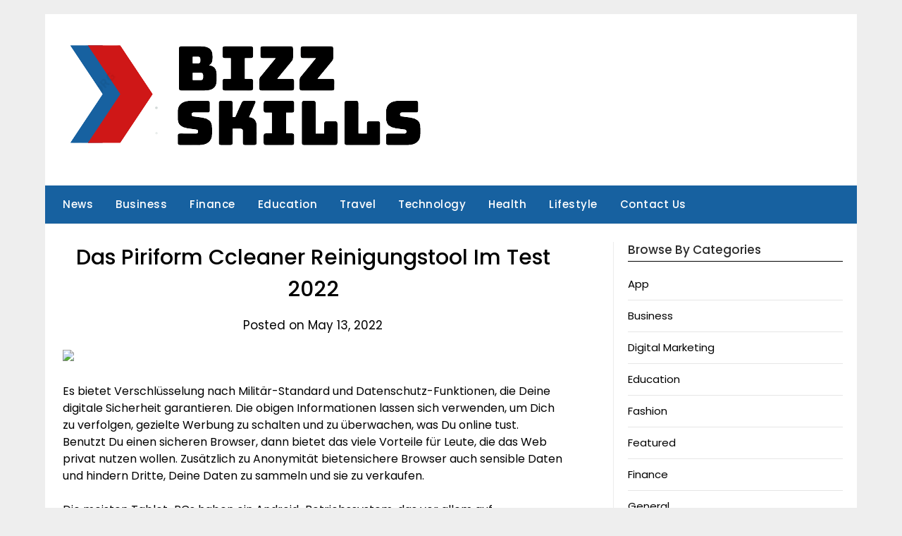

--- FILE ---
content_type: text/html; charset=UTF-8
request_url: https://bizzskills.com/das-piriform-ccleaner-reinigungstool-im-test-2022/
body_size: 13811
content:
<!doctype html><html lang="en-US" prefix="og: https://ogp.me/ns#"><head><script data-no-optimize="1">var litespeed_docref=sessionStorage.getItem("litespeed_docref");litespeed_docref&&(Object.defineProperty(document,"referrer",{get:function(){return litespeed_docref}}),sessionStorage.removeItem("litespeed_docref"));</script> <meta charset="UTF-8"><meta name="viewport" content="width=device-width, initial-scale=1"><link rel="profile" href="https://gmpg.org/xfn/11"><title>Das Piriform Ccleaner Reinigungstool Im Test 2022 - Bizz Skills</title><meta name="description" content="Es bietet Verschlüsselung nach Militär-Standard und Datenschutz-Funktionen, die Deine digitale Sicherheit garantieren. Die obigen Informationen lassen sich"/><meta name="robots" content="follow, index, max-snippet:-1, max-video-preview:-1, max-image-preview:large"/><link rel="canonical" href="https://bizzskills.com/das-piriform-ccleaner-reinigungstool-im-test-2022/" /><meta property="og:locale" content="en_US" /><meta property="og:type" content="article" /><meta property="og:title" content="Das Piriform Ccleaner Reinigungstool Im Test 2022 - Bizz Skills" /><meta property="og:description" content="Es bietet Verschlüsselung nach Militär-Standard und Datenschutz-Funktionen, die Deine digitale Sicherheit garantieren. Die obigen Informationen lassen sich" /><meta property="og:url" content="https://bizzskills.com/das-piriform-ccleaner-reinigungstool-im-test-2022/" /><meta property="og:site_name" content="BizzSkills" /><meta property="article:section" content="Business" /><meta property="og:updated_time" content="2025-09-29T09:08:48+00:00" /><meta property="article:published_time" content="2022-05-13T08:29:44+00:00" /><meta property="article:modified_time" content="2025-09-29T09:08:48+00:00" /><meta name="twitter:card" content="summary_large_image" /><meta name="twitter:title" content="Das Piriform Ccleaner Reinigungstool Im Test 2022 - Bizz Skills" /><meta name="twitter:description" content="Es bietet Verschlüsselung nach Militär-Standard und Datenschutz-Funktionen, die Deine digitale Sicherheit garantieren. Die obigen Informationen lassen sich" /><meta name="twitter:label1" content="Written by" /><meta name="twitter:data1" content="admin" /><meta name="twitter:label2" content="Time to read" /><meta name="twitter:data2" content="2 minutes" /> <script type="application/ld+json" class="rank-math-schema">{"@context":"https://schema.org","@graph":[{"@type":["Person","Organization"],"@id":"https://bizzskills.com/#person","name":"admin","logo":{"@type":"ImageObject","@id":"https://bizzskills.com/#logo","url":"https://bizzskills.com/wp-content/uploads/2021/05/cropped-bzlogo-1-150x150.png","contentUrl":"https://bizzskills.com/wp-content/uploads/2021/05/cropped-bzlogo-1-150x150.png","caption":"BizzSkills","inLanguage":"en-US"},"image":{"@type":"ImageObject","@id":"https://bizzskills.com/#logo","url":"https://bizzskills.com/wp-content/uploads/2021/05/cropped-bzlogo-1-150x150.png","contentUrl":"https://bizzskills.com/wp-content/uploads/2021/05/cropped-bzlogo-1-150x150.png","caption":"BizzSkills","inLanguage":"en-US"}},{"@type":"WebSite","@id":"https://bizzskills.com/#website","url":"https://bizzskills.com","name":"BizzSkills","publisher":{"@id":"https://bizzskills.com/#person"},"inLanguage":"en-US"},{"@type":"ImageObject","@id":"https://www.turn-on.de/media/cache/article_image_slider/media/cms/2016/08/Win10-Benutzerkontensteuerung01.jpg","url":"https://www.turn-on.de/media/cache/article_image_slider/media/cms/2016/08/Win10-Benutzerkontensteuerung01.jpg","width":"200","height":"200","inLanguage":"en-US"},{"@type":"BreadcrumbList","@id":"https://bizzskills.com/das-piriform-ccleaner-reinigungstool-im-test-2022/#breadcrumb","itemListElement":[{"@type":"ListItem","position":"1","item":{"@id":"https://bizzskills.com","name":"Home"}},{"@type":"ListItem","position":"2","item":{"@id":"https://bizzskills.com/das-piriform-ccleaner-reinigungstool-im-test-2022/","name":"Das Piriform Ccleaner Reinigungstool Im Test 2022"}}]},{"@type":"WebPage","@id":"https://bizzskills.com/das-piriform-ccleaner-reinigungstool-im-test-2022/#webpage","url":"https://bizzskills.com/das-piriform-ccleaner-reinigungstool-im-test-2022/","name":"Das Piriform Ccleaner Reinigungstool Im Test 2022 - Bizz Skills","datePublished":"2022-05-13T08:29:44+00:00","dateModified":"2025-09-29T09:08:48+00:00","isPartOf":{"@id":"https://bizzskills.com/#website"},"primaryImageOfPage":{"@id":"https://www.turn-on.de/media/cache/article_image_slider/media/cms/2016/08/Win10-Benutzerkontensteuerung01.jpg"},"inLanguage":"en-US","breadcrumb":{"@id":"https://bizzskills.com/das-piriform-ccleaner-reinigungstool-im-test-2022/#breadcrumb"}},{"@type":"Person","@id":"https://bizzskills.com/author/admin/","name":"admin","url":"https://bizzskills.com/author/admin/","image":{"@type":"ImageObject","@id":"https://bizzskills.com/wp-content/litespeed/avatar/46ca1cc29fcedbac39c9c7b36a99420a.jpg?ver=1769002513","url":"https://bizzskills.com/wp-content/litespeed/avatar/46ca1cc29fcedbac39c9c7b36a99420a.jpg?ver=1769002513","caption":"admin","inLanguage":"en-US"},"sameAs":["https://bizzskills.com"]},{"@type":"BlogPosting","headline":"Das Piriform Ccleaner Reinigungstool Im Test 2022 - Bizz Skills","datePublished":"2022-05-13T08:29:44+00:00","dateModified":"2025-09-29T09:08:48+00:00","author":{"@id":"https://bizzskills.com/author/admin/","name":"admin"},"publisher":{"@id":"https://bizzskills.com/#person"},"description":"Es bietet Verschl\u00fcsselung nach Milit\u00e4r-Standard und Datenschutz-Funktionen, die Deine digitale Sicherheit garantieren. Die obigen Informationen lassen sich","name":"Das Piriform Ccleaner Reinigungstool Im Test 2022 - Bizz Skills","@id":"https://bizzskills.com/das-piriform-ccleaner-reinigungstool-im-test-2022/#richSnippet","isPartOf":{"@id":"https://bizzskills.com/das-piriform-ccleaner-reinigungstool-im-test-2022/#webpage"},"image":{"@id":"https://www.turn-on.de/media/cache/article_image_slider/media/cms/2016/08/Win10-Benutzerkontensteuerung01.jpg"},"inLanguage":"en-US","mainEntityOfPage":{"@id":"https://bizzskills.com/das-piriform-ccleaner-reinigungstool-im-test-2022/#webpage"}}]}</script> <link rel='dns-prefetch' href='//fonts.googleapis.com' /><link rel="alternate" type="application/rss+xml" title="Bizz Skills &raquo; Feed" href="https://bizzskills.com/feed/" /><link rel="alternate" title="oEmbed (JSON)" type="application/json+oembed" href="https://bizzskills.com/wp-json/oembed/1.0/embed?url=https%3A%2F%2Fbizzskills.com%2Fdas-piriform-ccleaner-reinigungstool-im-test-2022%2F" /><link rel="alternate" title="oEmbed (XML)" type="text/xml+oembed" href="https://bizzskills.com/wp-json/oembed/1.0/embed?url=https%3A%2F%2Fbizzskills.com%2Fdas-piriform-ccleaner-reinigungstool-im-test-2022%2F&#038;format=xml" /><style id='wp-img-auto-sizes-contain-inline-css' type='text/css'>img:is([sizes=auto i],[sizes^="auto," i]){contain-intrinsic-size:3000px 1500px}
/*# sourceURL=wp-img-auto-sizes-contain-inline-css */</style><link data-optimized="2" rel="stylesheet" href="https://bizzskills.com/wp-content/litespeed/css/c254772313315ae6c38a69ebc267604f.css?ver=d244a" /><style id='global-styles-inline-css' type='text/css'>:root{--wp--preset--aspect-ratio--square: 1;--wp--preset--aspect-ratio--4-3: 4/3;--wp--preset--aspect-ratio--3-4: 3/4;--wp--preset--aspect-ratio--3-2: 3/2;--wp--preset--aspect-ratio--2-3: 2/3;--wp--preset--aspect-ratio--16-9: 16/9;--wp--preset--aspect-ratio--9-16: 9/16;--wp--preset--color--black: #000000;--wp--preset--color--cyan-bluish-gray: #abb8c3;--wp--preset--color--white: #ffffff;--wp--preset--color--pale-pink: #f78da7;--wp--preset--color--vivid-red: #cf2e2e;--wp--preset--color--luminous-vivid-orange: #ff6900;--wp--preset--color--luminous-vivid-amber: #fcb900;--wp--preset--color--light-green-cyan: #7bdcb5;--wp--preset--color--vivid-green-cyan: #00d084;--wp--preset--color--pale-cyan-blue: #8ed1fc;--wp--preset--color--vivid-cyan-blue: #0693e3;--wp--preset--color--vivid-purple: #9b51e0;--wp--preset--gradient--vivid-cyan-blue-to-vivid-purple: linear-gradient(135deg,rgb(6,147,227) 0%,rgb(155,81,224) 100%);--wp--preset--gradient--light-green-cyan-to-vivid-green-cyan: linear-gradient(135deg,rgb(122,220,180) 0%,rgb(0,208,130) 100%);--wp--preset--gradient--luminous-vivid-amber-to-luminous-vivid-orange: linear-gradient(135deg,rgb(252,185,0) 0%,rgb(255,105,0) 100%);--wp--preset--gradient--luminous-vivid-orange-to-vivid-red: linear-gradient(135deg,rgb(255,105,0) 0%,rgb(207,46,46) 100%);--wp--preset--gradient--very-light-gray-to-cyan-bluish-gray: linear-gradient(135deg,rgb(238,238,238) 0%,rgb(169,184,195) 100%);--wp--preset--gradient--cool-to-warm-spectrum: linear-gradient(135deg,rgb(74,234,220) 0%,rgb(151,120,209) 20%,rgb(207,42,186) 40%,rgb(238,44,130) 60%,rgb(251,105,98) 80%,rgb(254,248,76) 100%);--wp--preset--gradient--blush-light-purple: linear-gradient(135deg,rgb(255,206,236) 0%,rgb(152,150,240) 100%);--wp--preset--gradient--blush-bordeaux: linear-gradient(135deg,rgb(254,205,165) 0%,rgb(254,45,45) 50%,rgb(107,0,62) 100%);--wp--preset--gradient--luminous-dusk: linear-gradient(135deg,rgb(255,203,112) 0%,rgb(199,81,192) 50%,rgb(65,88,208) 100%);--wp--preset--gradient--pale-ocean: linear-gradient(135deg,rgb(255,245,203) 0%,rgb(182,227,212) 50%,rgb(51,167,181) 100%);--wp--preset--gradient--electric-grass: linear-gradient(135deg,rgb(202,248,128) 0%,rgb(113,206,126) 100%);--wp--preset--gradient--midnight: linear-gradient(135deg,rgb(2,3,129) 0%,rgb(40,116,252) 100%);--wp--preset--font-size--small: 13px;--wp--preset--font-size--medium: 20px;--wp--preset--font-size--large: 36px;--wp--preset--font-size--x-large: 42px;--wp--preset--spacing--20: 0.44rem;--wp--preset--spacing--30: 0.67rem;--wp--preset--spacing--40: 1rem;--wp--preset--spacing--50: 1.5rem;--wp--preset--spacing--60: 2.25rem;--wp--preset--spacing--70: 3.38rem;--wp--preset--spacing--80: 5.06rem;--wp--preset--shadow--natural: 6px 6px 9px rgba(0, 0, 0, 0.2);--wp--preset--shadow--deep: 12px 12px 50px rgba(0, 0, 0, 0.4);--wp--preset--shadow--sharp: 6px 6px 0px rgba(0, 0, 0, 0.2);--wp--preset--shadow--outlined: 6px 6px 0px -3px rgb(255, 255, 255), 6px 6px rgb(0, 0, 0);--wp--preset--shadow--crisp: 6px 6px 0px rgb(0, 0, 0);}:where(.is-layout-flex){gap: 0.5em;}:where(.is-layout-grid){gap: 0.5em;}body .is-layout-flex{display: flex;}.is-layout-flex{flex-wrap: wrap;align-items: center;}.is-layout-flex > :is(*, div){margin: 0;}body .is-layout-grid{display: grid;}.is-layout-grid > :is(*, div){margin: 0;}:where(.wp-block-columns.is-layout-flex){gap: 2em;}:where(.wp-block-columns.is-layout-grid){gap: 2em;}:where(.wp-block-post-template.is-layout-flex){gap: 1.25em;}:where(.wp-block-post-template.is-layout-grid){gap: 1.25em;}.has-black-color{color: var(--wp--preset--color--black) !important;}.has-cyan-bluish-gray-color{color: var(--wp--preset--color--cyan-bluish-gray) !important;}.has-white-color{color: var(--wp--preset--color--white) !important;}.has-pale-pink-color{color: var(--wp--preset--color--pale-pink) !important;}.has-vivid-red-color{color: var(--wp--preset--color--vivid-red) !important;}.has-luminous-vivid-orange-color{color: var(--wp--preset--color--luminous-vivid-orange) !important;}.has-luminous-vivid-amber-color{color: var(--wp--preset--color--luminous-vivid-amber) !important;}.has-light-green-cyan-color{color: var(--wp--preset--color--light-green-cyan) !important;}.has-vivid-green-cyan-color{color: var(--wp--preset--color--vivid-green-cyan) !important;}.has-pale-cyan-blue-color{color: var(--wp--preset--color--pale-cyan-blue) !important;}.has-vivid-cyan-blue-color{color: var(--wp--preset--color--vivid-cyan-blue) !important;}.has-vivid-purple-color{color: var(--wp--preset--color--vivid-purple) !important;}.has-black-background-color{background-color: var(--wp--preset--color--black) !important;}.has-cyan-bluish-gray-background-color{background-color: var(--wp--preset--color--cyan-bluish-gray) !important;}.has-white-background-color{background-color: var(--wp--preset--color--white) !important;}.has-pale-pink-background-color{background-color: var(--wp--preset--color--pale-pink) !important;}.has-vivid-red-background-color{background-color: var(--wp--preset--color--vivid-red) !important;}.has-luminous-vivid-orange-background-color{background-color: var(--wp--preset--color--luminous-vivid-orange) !important;}.has-luminous-vivid-amber-background-color{background-color: var(--wp--preset--color--luminous-vivid-amber) !important;}.has-light-green-cyan-background-color{background-color: var(--wp--preset--color--light-green-cyan) !important;}.has-vivid-green-cyan-background-color{background-color: var(--wp--preset--color--vivid-green-cyan) !important;}.has-pale-cyan-blue-background-color{background-color: var(--wp--preset--color--pale-cyan-blue) !important;}.has-vivid-cyan-blue-background-color{background-color: var(--wp--preset--color--vivid-cyan-blue) !important;}.has-vivid-purple-background-color{background-color: var(--wp--preset--color--vivid-purple) !important;}.has-black-border-color{border-color: var(--wp--preset--color--black) !important;}.has-cyan-bluish-gray-border-color{border-color: var(--wp--preset--color--cyan-bluish-gray) !important;}.has-white-border-color{border-color: var(--wp--preset--color--white) !important;}.has-pale-pink-border-color{border-color: var(--wp--preset--color--pale-pink) !important;}.has-vivid-red-border-color{border-color: var(--wp--preset--color--vivid-red) !important;}.has-luminous-vivid-orange-border-color{border-color: var(--wp--preset--color--luminous-vivid-orange) !important;}.has-luminous-vivid-amber-border-color{border-color: var(--wp--preset--color--luminous-vivid-amber) !important;}.has-light-green-cyan-border-color{border-color: var(--wp--preset--color--light-green-cyan) !important;}.has-vivid-green-cyan-border-color{border-color: var(--wp--preset--color--vivid-green-cyan) !important;}.has-pale-cyan-blue-border-color{border-color: var(--wp--preset--color--pale-cyan-blue) !important;}.has-vivid-cyan-blue-border-color{border-color: var(--wp--preset--color--vivid-cyan-blue) !important;}.has-vivid-purple-border-color{border-color: var(--wp--preset--color--vivid-purple) !important;}.has-vivid-cyan-blue-to-vivid-purple-gradient-background{background: var(--wp--preset--gradient--vivid-cyan-blue-to-vivid-purple) !important;}.has-light-green-cyan-to-vivid-green-cyan-gradient-background{background: var(--wp--preset--gradient--light-green-cyan-to-vivid-green-cyan) !important;}.has-luminous-vivid-amber-to-luminous-vivid-orange-gradient-background{background: var(--wp--preset--gradient--luminous-vivid-amber-to-luminous-vivid-orange) !important;}.has-luminous-vivid-orange-to-vivid-red-gradient-background{background: var(--wp--preset--gradient--luminous-vivid-orange-to-vivid-red) !important;}.has-very-light-gray-to-cyan-bluish-gray-gradient-background{background: var(--wp--preset--gradient--very-light-gray-to-cyan-bluish-gray) !important;}.has-cool-to-warm-spectrum-gradient-background{background: var(--wp--preset--gradient--cool-to-warm-spectrum) !important;}.has-blush-light-purple-gradient-background{background: var(--wp--preset--gradient--blush-light-purple) !important;}.has-blush-bordeaux-gradient-background{background: var(--wp--preset--gradient--blush-bordeaux) !important;}.has-luminous-dusk-gradient-background{background: var(--wp--preset--gradient--luminous-dusk) !important;}.has-pale-ocean-gradient-background{background: var(--wp--preset--gradient--pale-ocean) !important;}.has-electric-grass-gradient-background{background: var(--wp--preset--gradient--electric-grass) !important;}.has-midnight-gradient-background{background: var(--wp--preset--gradient--midnight) !important;}.has-small-font-size{font-size: var(--wp--preset--font-size--small) !important;}.has-medium-font-size{font-size: var(--wp--preset--font-size--medium) !important;}.has-large-font-size{font-size: var(--wp--preset--font-size--large) !important;}.has-x-large-font-size{font-size: var(--wp--preset--font-size--x-large) !important;}
/*# sourceURL=global-styles-inline-css */</style><style id='classic-theme-styles-inline-css' type='text/css'>/*! This file is auto-generated */
.wp-block-button__link{color:#fff;background-color:#32373c;border-radius:9999px;box-shadow:none;text-decoration:none;padding:calc(.667em + 2px) calc(1.333em + 2px);font-size:1.125em}.wp-block-file__button{background:#32373c;color:#fff;text-decoration:none}
/*# sourceURL=/wp-includes/css/classic-themes.min.css */</style> <script type="litespeed/javascript" data-src="https://bizzskills.com/wp-includes/js/jquery/jquery.min.js" id="jquery-core-js"></script> <link rel="https://api.w.org/" href="https://bizzskills.com/wp-json/" /><link rel="alternate" title="JSON" type="application/json" href="https://bizzskills.com/wp-json/wp/v2/posts/4357" /><link rel="EditURI" type="application/rsd+xml" title="RSD" href="https://bizzskills.com/xmlrpc.php?rsd" /><link rel='shortlink' href='https://bizzskills.com/?p=4357' /><style type="text/css">.header-widgets-wrapper, .content-wrap-bg { background-color:  }
			.featured-sidebar, .featured-sidebar ul li { border-color:  !important; }
			.page-numbers li a, .blogposts-list .blogpost-button, .page-numbers.current, span.page-numbers.dots { background: ; }
			.banner-widget-wrapper p, .banner-widget-wrapper h1, .banner-widget-wrapper h2, .banner-widget-wrapper h3, .banner-widget-wrapper h4, .banner-widget-wrapper h5, .banner-widget-wrapper h6, .banner-widget-wrapper ul, .banner-widget-wrapper{ color:  }
			.banner-widget-wrapper a, .banner-widget-wrapper a:hover, .banner-widget-wrapper a:active, .banner-widget-wrapper a:focus{ color: ; }
			.banner-widget-wrapper ul li { border-color: ; }
			body, .site, .swidgets-wrap h3, .post-data-text { background: ; }
			.site-title a, .site-description { color: ; }
			.header-bg { background-color:  !important; }
			.main-navigation ul li a, .main-navigation ul li .sub-arrow, .super-menu .toggle-mobile-menu,.toggle-mobile-menu:before, .mobile-menu-active .smenu-hide { color: ; }
			#smobile-menu.show .main-navigation ul ul.children.active, #smobile-menu.show .main-navigation ul ul.sub-menu.active, #smobile-menu.show .main-navigation ul li, .smenu-hide.toggle-mobile-menu.menu-toggle, #smobile-menu.show .main-navigation ul li, .primary-menu ul li ul.children li, .primary-menu ul li ul.sub-menu li, .primary-menu .pmenu, .super-menu { border-color: ; border-bottom-color: ; }
			#secondary .widget h3, #secondary .widget h3 a, #secondary .widget h4, #secondary .widget h1, #secondary .widget h2, #secondary .widget h5, #secondary .widget h6 { color: ; }
			#secondary .widget a, #secondary a, #secondary .widget li a , #secondary span.sub-arrow{ color: ; }
			#secondary, #secondary .widget, #secondary .widget p, #secondary .widget li, .widget time.rpwe-time.published { color: ; }
			#secondary .swidgets-wrap, .featured-sidebar .search-field { border-color: ; }
			.site-info, .footer-column-three input.search-submit, .footer-column-three p, .footer-column-three li, .footer-column-three td, .footer-column-three th, .footer-column-three caption { color: ; }
			.footer-column-three h3, .footer-column-three h4, .footer-column-three h5, .footer-column-three h6, .footer-column-three h1, .footer-column-three h2, .footer-column-three h4, .footer-column-three h3 a { color: ; }
			.footer-column-three a, .footer-column-three li a, .footer-column-three .widget a, .footer-column-three .sub-arrow { color: ; }
			.footer-column-three h3:after { background: ; }
			.site-info, .widget ul li, .footer-column-three input.search-field, .footer-column-three input.search-submit { border-color: ; }
			.site-footer { background-color: ; }
			.archive .page-header h1, .blogposts-list h2 a, .blogposts-list h2 a:hover, .blogposts-list h2 a:active, .search-results h1.page-title { color: ; }
			.blogposts-list .post-data-text, .blogposts-list .post-data-text a{ color: ; }
			.blogposts-list p { color: ; }
			.page-numbers li a, .blogposts-list .blogpost-button, span.page-numbers.dots, .page-numbers.current, .page-numbers li a:hover { color: ; }
			.archive .page-header h1, .search-results h1.page-title, .blogposts-list.fbox, span.page-numbers.dots, .page-numbers li a, .page-numbers.current { border-color: ; }
			.blogposts-list .post-data-divider { background: ; }
			.page .comments-area .comment-author, .page .comments-area .comment-author a, .page .comments-area .comments-title, .page .content-area h1, .page .content-area h2, .page .content-area h3, .page .content-area h4, .page .content-area h5, .page .content-area h6, .page .content-area th, .single  .comments-area .comment-author, .single .comments-area .comment-author a, .single .comments-area .comments-title, .single .content-area h1, .single .content-area h2, .single .content-area h3, .single .content-area h4, .single .content-area h5, .single .content-area h6, .single .content-area th, .search-no-results h1, .error404 h1 { color: ; }
			.single .post-data-text, .page .post-data-text, .page .post-data-text a, .single .post-data-text a, .comments-area .comment-meta .comment-metadata a { color: ; }
			.page .content-area p, .page article, .page .content-area table, .page .content-area dd, .page .content-area dt, .page .content-area address, .page .content-area .entry-content, .page .content-area li, .page .content-area ol, .single .content-area p, .single article, .single .content-area table, .single .content-area dd, .single .content-area dt, .single .content-area address, .single .entry-content, .single .content-area li, .single .content-area ol, .search-no-results .page-content p { color: ; }
			.single .entry-content a, .page .entry-content a, .comment-content a, .comments-area .reply a, .logged-in-as a, .comments-area .comment-respond a { color: ; }
			.comments-area p.form-submit input { background: ; }
			.error404 .page-content p, .error404 input.search-submit, .search-no-results input.search-submit { color: ; }
			.page .comments-area, .page article.fbox, .page article tr, .page .comments-area ol.comment-list ol.children li, .page .comments-area ol.comment-list .comment, .single .comments-area, .single article.fbox, .single article tr, .comments-area ol.comment-list ol.children li, .comments-area ol.comment-list .comment, .error404 main#main, .error404 .search-form label, .search-no-results .search-form label, .error404 input.search-submit, .search-no-results input.search-submit, .error404 main#main, .search-no-results section.fbox.no-results.not-found{ border-color: ; }
			.single .post-data-divider, .page .post-data-divider { background: ; }
			.single .comments-area p.form-submit input, .page .comments-area p.form-submit input { color: ; }
			.bottom-header-wrapper { padding-top: px; }
			.bottom-header-wrapper { padding-bottom: px; }
			.bottom-header-wrapper { background: ; }
			.bottom-header-wrapper *{ color: ; }
			.header-widget a, .header-widget li a, .header-widget i.fa { color: ; }
			.header-widget, .header-widget p, .header-widget li, .header-widget .textwidget { color: ; }
			.header-widget .widget-title, .header-widget h1, .header-widget h3, .header-widget h2, .header-widget h4, .header-widget h5, .header-widget h6{ color: ; }
			.header-widget.swidgets-wrap, .header-widget ul li, .header-widget .search-field { border-color: ; }
			.header-widgets-wrapper .swidgets-wrap{ background: ; }
			.primary-menu .pmenu, .super-menu, #smobile-menu, .primary-menu ul li ul.children, .primary-menu ul li ul.sub-menu { background-color: #1761a0; }
			#secondary .swidgets-wrap{ background: ; }
			#secondary .swidget { border-color: ; }
			.archive article.fbox, .search-results article.fbox, .blog article.fbox { background: ; }
			.comments-area, .single article.fbox, .page article.fbox { background: ; }</style><style type="text/css">.header-widgets-wrapper, .content-wrap-bg { background-color:  }
			.featured-sidebar, .featured-sidebar ul li { border-color:  !important; }
			.page-numbers li a, .blogposts-list .blogpost-button, .page-numbers.current, span.page-numbers.dots { background: ; }
			.banner-widget-wrapper p, .banner-widget-wrapper h1, .banner-widget-wrapper h2, .banner-widget-wrapper h3, .banner-widget-wrapper h4, .banner-widget-wrapper h5, .banner-widget-wrapper h6, .banner-widget-wrapper ul, .banner-widget-wrapper{ color:  }
			.banner-widget-wrapper a, .banner-widget-wrapper a:hover, .banner-widget-wrapper a:active, .banner-widget-wrapper a:focus{ color: ; }
			.banner-widget-wrapper ul li { border-color: ; }
			body, .site, .swidgets-wrap h3, .post-data-text { background: ; }
			.site-title a, .site-description { color: ; }
			.header-bg { background-color:  !important; }
			.main-navigation ul li a, .main-navigation ul li .sub-arrow, .super-menu .toggle-mobile-menu,.toggle-mobile-menu:before, .mobile-menu-active .smenu-hide { color: ; }
			#smobile-menu.show .main-navigation ul ul.children.active, #smobile-menu.show .main-navigation ul ul.sub-menu.active, #smobile-menu.show .main-navigation ul li, .smenu-hide.toggle-mobile-menu.menu-toggle, #smobile-menu.show .main-navigation ul li, .primary-menu ul li ul.children li, .primary-menu ul li ul.sub-menu li, .primary-menu .pmenu, .super-menu { border-color: ; border-bottom-color: ; }
			#secondary .widget h3, #secondary .widget h3 a, #secondary .widget h4, #secondary .widget h1, #secondary .widget h2, #secondary .widget h5, #secondary .widget h6 { color: ; }
			#secondary .widget a, #secondary a, #secondary .widget li a , #secondary span.sub-arrow{ color: ; }
			#secondary, #secondary .widget, #secondary .widget p, #secondary .widget li, .widget time.rpwe-time.published { color: ; }
			#secondary .swidgets-wrap, .featured-sidebar .search-field { border-color: ; }
			.site-info, .footer-column-three input.search-submit, .footer-column-three p, .footer-column-three li, .footer-column-three td, .footer-column-three th, .footer-column-three caption { color: ; }
			.footer-column-three h3, .footer-column-three h4, .footer-column-three h5, .footer-column-three h6, .footer-column-three h1, .footer-column-three h2, .footer-column-three h4, .footer-column-three h3 a { color: ; }
			.footer-column-three a, .footer-column-three li a, .footer-column-three .widget a, .footer-column-three .sub-arrow { color: ; }
			.footer-column-three h3:after { background: ; }
			.site-info, .widget ul li, .footer-column-three input.search-field, .footer-column-three input.search-submit { border-color: ; }
			.site-footer { background-color: ; }
			.archive .page-header h1, .blogposts-list h2 a, .blogposts-list h2 a:hover, .blogposts-list h2 a:active, .search-results h1.page-title { color: ; }
			.blogposts-list .post-data-text, .blogposts-list .post-data-text a{ color: ; }
			.blogposts-list p { color: ; }
			.page-numbers li a, .blogposts-list .blogpost-button, span.page-numbers.dots, .page-numbers.current, .page-numbers li a:hover { color: ; }
			.archive .page-header h1, .search-results h1.page-title, .blogposts-list.fbox, span.page-numbers.dots, .page-numbers li a, .page-numbers.current { border-color: ; }
			.blogposts-list .post-data-divider { background: ; }
			.page .comments-area .comment-author, .page .comments-area .comment-author a, .page .comments-area .comments-title, .page .content-area h1, .page .content-area h2, .page .content-area h3, .page .content-area h4, .page .content-area h5, .page .content-area h6, .page .content-area th, .single  .comments-area .comment-author, .single .comments-area .comment-author a, .single .comments-area .comments-title, .single .content-area h1, .single .content-area h2, .single .content-area h3, .single .content-area h4, .single .content-area h5, .single .content-area h6, .single .content-area th, .search-no-results h1, .error404 h1 { color: ; }
			.single .post-data-text, .page .post-data-text, .page .post-data-text a, .single .post-data-text a, .comments-area .comment-meta .comment-metadata a { color: ; }
			.page .content-area p, .page article, .page .content-area table, .page .content-area dd, .page .content-area dt, .page .content-area address, .page .content-area .entry-content, .page .content-area li, .page .content-area ol, .single .content-area p, .single article, .single .content-area table, .single .content-area dd, .single .content-area dt, .single .content-area address, .single .entry-content, .single .content-area li, .single .content-area ol, .search-no-results .page-content p { color: ; }
			.single .entry-content a, .page .entry-content a, .comment-content a, .comments-area .reply a, .logged-in-as a, .comments-area .comment-respond a { color: ; }
			.comments-area p.form-submit input { background: ; }
			.error404 .page-content p, .error404 input.search-submit, .search-no-results input.search-submit { color: ; }
			.page .comments-area, .page article.fbox, .page article tr, .page .comments-area ol.comment-list ol.children li, .page .comments-area ol.comment-list .comment, .single .comments-area, .single article.fbox, .single article tr, .comments-area ol.comment-list ol.children li, .comments-area ol.comment-list .comment, .error404 main#main, .error404 .search-form label, .search-no-results .search-form label, .error404 input.search-submit, .search-no-results input.search-submit, .error404 main#main, .search-no-results section.fbox.no-results.not-found{ border-color: ; }
			.single .post-data-divider, .page .post-data-divider { background: ; }
			.single .comments-area p.form-submit input, .page .comments-area p.form-submit input { color: ; }
			.bottom-header-wrapper { padding-top: px; }
			.bottom-header-wrapper { padding-bottom: px; }
			.bottom-header-wrapper { background: ; }
			.bottom-header-wrapper *{ color: ; }
			.header-widget a, .header-widget li a, .header-widget i.fa { color: ; }
			.header-widget, .header-widget p, .header-widget li, .header-widget .textwidget { color: ; }
			.header-widget .widget-title, .header-widget h1, .header-widget h3, .header-widget h2, .header-widget h4, .header-widget h5, .header-widget h6{ color: ; }
			.header-widget.swidgets-wrap, .header-widget ul li, .header-widget .search-field { border-color: ; }
			.header-widgets-wrapper .swidgets-wrap{ background: ; }
			.primary-menu .pmenu, .super-menu, #smobile-menu, .primary-menu ul li ul.children, .primary-menu ul li ul.sub-menu { background-color: #1761a0; }
			#secondary .swidgets-wrap{ background: ; }
			#secondary .swidget { border-color: ; }
			.archive article.fbox, .search-results article.fbox, .blog article.fbox { background: ; }
			.comments-area, .single article.fbox, .page article.fbox { background: ; }</style> <script id="google_gtagjs" type="litespeed/javascript" data-src="https://www.googletagmanager.com/gtag/js?id=G-735SRVPXTN"></script> <script id="google_gtagjs-inline" type="litespeed/javascript">window.dataLayer=window.dataLayer||[];function gtag(){dataLayer.push(arguments)}gtag('js',new Date());gtag('config','G-735SRVPXTN',{})</script> </head><body class="wp-singular post-template-default single single-post postid-4357 single-format-standard wp-custom-logo wp-theme-newspaperly wp-child-theme-minimalist-newspaper masthead-fixed">
<a class="skip-link screen-reader-text" href="#content">Skip to content</a><div id="page" class="site"><header id="masthead" class="sheader site-header clearfix"><div class="content-wrap"><div class="header-bg"><div class="site-branding branding-logo">
<a href="https://bizzskills.com/" class="custom-logo-link" rel="home"><img data-lazyloaded="1" src="[data-uri]" width="508" height="150" data-src="https://bizzskills.com/wp-content/uploads/2021/05/cropped-bzlogo-1.png" class="custom-logo" alt="bzlogo" decoding="async" fetchpriority="high" data-srcset="https://bizzskills.com/wp-content/uploads/2021/05/cropped-bzlogo-1.png 508w, https://bizzskills.com/wp-content/uploads/2021/05/cropped-bzlogo-1-300x89.png 300w" data-sizes="(max-width: 508px) 100vw, 508px" /></a></div></div></div><nav id="primary-site-navigation" class="primary-menu main-navigation clearfix">
<a href="#" id="pull" class="smenu-hide toggle-mobile-menu menu-toggle" aria-controls="secondary-menu" aria-expanded="false">Menu</a><div class="content-wrap text-center"><div class="center-main-menu"><div class="menu-header-main-menu-container"><ul id="primary-menu" class="pmenu"><li id="menu-item-15" class="menu-item menu-item-type-taxonomy menu-item-object-category menu-item-15"><a href="https://bizzskills.com/category/news/">News</a></li><li id="menu-item-7" class="menu-item menu-item-type-taxonomy menu-item-object-category current-post-ancestor current-menu-parent current-post-parent menu-item-7"><a href="https://bizzskills.com/category/business/">Business</a></li><li id="menu-item-12" class="menu-item menu-item-type-taxonomy menu-item-object-category menu-item-12"><a href="https://bizzskills.com/category/finance/">Finance</a></li><li id="menu-item-9" class="menu-item menu-item-type-taxonomy menu-item-object-category menu-item-9"><a href="https://bizzskills.com/category/education/">Education</a></li><li id="menu-item-17" class="menu-item menu-item-type-taxonomy menu-item-object-category menu-item-17"><a href="https://bizzskills.com/category/travel/">Travel</a></li><li id="menu-item-16" class="menu-item menu-item-type-taxonomy menu-item-object-category menu-item-has-children menu-item-16"><a href="https://bizzskills.com/category/technology/">Technology</a><ul class="sub-menu"><li id="menu-item-18" class="menu-item menu-item-type-taxonomy menu-item-object-category menu-item-18"><a href="https://bizzskills.com/category/web/">Web</a></li><li id="menu-item-6" class="menu-item menu-item-type-taxonomy menu-item-object-category menu-item-6"><a href="https://bizzskills.com/category/app/">App</a></li><li id="menu-item-8" class="menu-item menu-item-type-taxonomy menu-item-object-category menu-item-8"><a href="https://bizzskills.com/category/digital-marketing/">Digital Marketing</a></li></ul></li><li id="menu-item-13" class="menu-item menu-item-type-taxonomy menu-item-object-category menu-item-13"><a href="https://bizzskills.com/category/health/">Health</a></li><li id="menu-item-14" class="menu-item menu-item-type-taxonomy menu-item-object-category menu-item-has-children menu-item-14"><a href="https://bizzskills.com/category/lifestyle/">Lifestyle</a><ul class="sub-menu"><li id="menu-item-10" class="menu-item menu-item-type-taxonomy menu-item-object-category menu-item-10"><a href="https://bizzskills.com/category/fashion/">Fashion</a></li></ul></li><li id="menu-item-2087" class="menu-item menu-item-type-post_type menu-item-object-page menu-item-2087"><a href="https://bizzskills.com/contact-us/">Contact Us</a></li></ul></div></div></div></nav><div class="content-wrap"><div class="super-menu clearfix"><div class="super-menu-inner">
<a href="#" id="pull" class="toggle-mobile-menu menu-toggle" aria-controls="secondary-menu" aria-expanded="false">Menu</a></div></div></div><div id="mobile-menu-overlay"></div></header><div class="content-wrap"><div class="header-widgets-wrapper"></div></div><div id="content" class="site-content clearfix"><div class="content-wrap"><div class="content-wrap-bg"><div id="primary" class="featured-content content-area"><main id="main" class="site-main"><article id="post-4357" class="posts-entry fbox post-4357 post type-post status-publish format-standard hentry category-business"><header class="entry-header"><h1 class="entry-title">Das Piriform Ccleaner Reinigungstool Im Test 2022</h1><div class="entry-meta"><div class="blog-data-wrapper"><div class="post-data-divider"></div><div class="post-data-positioning"><div class="post-data-text">
Posted on May 13, 2022</div></div></div></div></header><div class="entry-content"><p><img data-lazyloaded="1" src="[data-uri]" decoding="async" data-src="https://www.turn-on.de/media/cache/article_image_slider/media/cms/2016/08/Win10-Benutzerkontensteuerung01.jpg" /></p><p>Es bietet Verschlüsselung nach Militär-Standard und Datenschutz-Funktionen, die Deine digitale Sicherheit garantieren. Die obigen Informationen lassen sich verwenden, um Dich zu verfolgen, gezielte Werbung zu schalten und zu überwachen, was Du online tust. Benutzt Du einen sicheren Browser, dann bietet das viele Vorteile für Leute, die das Web privat nutzen wollen. Zusätzlich zu Anonymität bietensichere Browser auch sensible Daten und hindern Dritte, Deine Daten zu sammeln und sie zu verkaufen.</p><p>Die meisten Tablet-PCs haben ein Android-Betriebssystem, das vor allem auf Unterhaltungsanwendungen optimiert ist. Wer mit seinem Tablet mobil arbeiten möchte, ist mit dem Windows-Betriebssystem besser aufgestellt. Es unterstützt nicht nur alle gängigen Office-Programme, sondern hat auch dieselbe Benutzeroberfläche wie ein stationärer Desktop-PC mit Windows.</p><h2>Gibt Mir Die Kostenlose Windows</h2><p>Unterbrechen Sie direkt nach dem Einschalten den Startvorgang des Computers mit der „Entf“- oder „Del“- oder „F2“-Taste, damit Sie insBIOSgelangen. Dort kontrollieren Sie die Bootsequenz oderBootreihenfolge. Für die Installation des Windows 10 vom USB-Stick sollte der USB-Stick an erster Stelle stehen oder so eingestellt werden. Danach ist ein Neustart (ohne eingesteckten USB-Stick) notwendig.</p><ul><li>Wir haben eine Auswahl von zehn mehr oder weniger klassischen Fotobearbeitungen gegeneinander antreten lassen.</li><li>So eine sprachliche Vielseitigkeit macht sie ideal für den geschäftlichen Einsatz unter Menschen aus unterschiedlichen sprachlichen Hintergründen.</li><li>Die HTML-Eingabefelder der Web-Oberfläche haben jetzt das autofocus-Attribut zur direkten Tastatureingabe.</li><li>Nun ist der Mint-USB-Boot-Stick fertig und man kann von diesem starten, um Mint auf dem Rechner zu installieren.</li></ul><p>Kaufen Sie online ein und lassen Sie sich Produkte nach Hause liefern. Korrektur sei noch gesagt, dass für den Domänenbetritt kein Domänenadministratorkonto benötigt wird. In der Standardeinstellung darf jeder (!) Domänenbenutzer bis zu 10 Computer der AD hinzufügen.</p><h2>Kostenloses Update Von Windows 10 Auf Windows 11 Über Das Windows Insider Programm</h2><p>Nach einem Neustart beginnt die Installation von Windows 10. Wählt den Speicherort für die ISO-Datei von Windows 10 aus und klickt auf den Button Speichern. Mit dem Befehl taskkill kann man wunderbar und recht schnell <a href="https://driversol.com/de/drivers/motherboards" target="_blank" rel="noopener">Windows 10-Treiber</a> Prozesse, Programme, Anwendungen beenden, bzw.</p><p>Die Kombination der Neuerungen sorgt für ein erfrischendes Erlebnis auf deinem PC. Seine lange Akkulaufzeit, das schlanke und leichte Design und ein nahezu randloses Micro-Edge-Display machen diesen PC zu einem idealen Begleiter. Jetzt hast du einen einfachen Ort zum Verbinden, Erkunden, Erstellen und Fertigstellen.</p><p>Stellen Sie den Kontakt zu einem Codierer her (diese finden Sie in vielen Facebook-Gruppen) – gerne können auch wir Ihnen auf Anfrage einen hervorragenden und zuverlässigen Ansprechpartner vermitteln. Schicken Sie mir bitte einen Kontakt zu einem guten Codierer. Hallo, ich bitte um die Kontaktadresse eines zuverlässigen Codierers für ein Navi Update für einen Bmw X3 F25, Baujahr 2012. Würde mich über eine seriöse Adresse eines Codierers freuen. Ich suche ein aktuelles Navi-Update + Apple CarPlay für BMW F30, Baujahr 2013, Navigationssystem Professional.</p></div></article></main></div><aside id="secondary" class="featured-sidebar widget-area"><section id="categories-3" class="fbox swidgets-wrap widget widget_categories"><div class="swidget"><div class="sidebar-title-border"><h3 class="widget-title">Browse By Categories</h3></div></div><ul><li class="cat-item cat-item-8"><a href="https://bizzskills.com/category/app/">App</a></li><li class="cat-item cat-item-3"><a href="https://bizzskills.com/category/business/">Business</a></li><li class="cat-item cat-item-9"><a href="https://bizzskills.com/category/digital-marketing/">Digital Marketing</a></li><li class="cat-item cat-item-10"><a href="https://bizzskills.com/category/education/">Education</a></li><li class="cat-item cat-item-5"><a href="https://bizzskills.com/category/fashion/">Fashion</a></li><li class="cat-item cat-item-2"><a href="https://bizzskills.com/category/featured/">Featured</a></li><li class="cat-item cat-item-11"><a href="https://bizzskills.com/category/finance/">Finance</a></li><li class="cat-item cat-item-1408"><a href="https://bizzskills.com/category/general/">General</a></li><li class="cat-item cat-item-12"><a href="https://bizzskills.com/category/health/">Health</a></li><li class="cat-item cat-item-1375"><a href="https://bizzskills.com/category/home/">Home</a></li><li class="cat-item cat-item-1380"><a href="https://bizzskills.com/category/law/">Law</a></li><li class="cat-item cat-item-6"><a href="https://bizzskills.com/category/lifestyle/">Lifestyle</a></li><li class="cat-item cat-item-14"><a href="https://bizzskills.com/category/news/">News</a></li><li class="cat-item cat-item-4"><a href="https://bizzskills.com/category/technology/">Technology</a></li><li class="cat-item cat-item-13"><a href="https://bizzskills.com/category/travel/">Travel</a></li><li class="cat-item cat-item-7"><a href="https://bizzskills.com/category/web/">Web</a></li></ul></section><section id="recent-posts-4" class="fbox swidgets-wrap widget widget_recent_entries"><div class="swidget"><div class="sidebar-title-border"><h3 class="widget-title">Recent Posts</h3></div></div><ul><li>
<a href="https://bizzskills.com/online-wine-shop-doorstep/">How an Online Wine Shop Saves Time and Brings Wines to Your Doorstep</a></li><li>
<a href="https://bizzskills.com/holiday-activities-you-must-do-this-year/">Holiday Activities You Must Do This Year</a></li><li>
<a href="https://bizzskills.com/easy-steps-to-apply-for-a-personal-loan-online-with-quick-approval-options/">Easy Steps to Apply for a Personal Loan Online With Quick Approval Options</a></li><li>
<a href="https://bizzskills.com/glamping-adventure-in-the-smokies/">Essential Tips for Your Glamping Adventure in the Smokies</a></li><li>
<a href="https://bizzskills.com/star-wars-lightsabers-for-sale-for-your-collection-or-cosplay/">How to Choose the Best Star Wars Lightsabers for Sale for Your Collection or Cosplay</a></li></ul></section><section id="archives-4" class="fbox swidgets-wrap widget widget_archive"><div class="swidget"><div class="sidebar-title-border"><h3 class="widget-title">Archives</h3></div></div>		<label class="screen-reader-text" for="archives-dropdown-4">Archives</label>
<select id="archives-dropdown-4" name="archive-dropdown"><option value="">Select Month</option><option value='https://bizzskills.com/2026/01/'> January 2026</option><option value='https://bizzskills.com/2025/12/'> December 2025</option><option value='https://bizzskills.com/2025/11/'> November 2025</option><option value='https://bizzskills.com/2025/09/'> September 2025</option><option value='https://bizzskills.com/2025/08/'> August 2025</option><option value='https://bizzskills.com/2025/07/'> July 2025</option><option value='https://bizzskills.com/2025/06/'> June 2025</option><option value='https://bizzskills.com/2025/05/'> May 2025</option><option value='https://bizzskills.com/2025/04/'> April 2025</option><option value='https://bizzskills.com/2025/03/'> March 2025</option><option value='https://bizzskills.com/2025/02/'> February 2025</option><option value='https://bizzskills.com/2025/01/'> January 2025</option><option value='https://bizzskills.com/2024/12/'> December 2024</option><option value='https://bizzskills.com/2024/11/'> November 2024</option><option value='https://bizzskills.com/2024/10/'> October 2024</option><option value='https://bizzskills.com/2024/09/'> September 2024</option><option value='https://bizzskills.com/2024/08/'> August 2024</option><option value='https://bizzskills.com/2024/07/'> July 2024</option><option value='https://bizzskills.com/2024/06/'> June 2024</option><option value='https://bizzskills.com/2024/05/'> May 2024</option><option value='https://bizzskills.com/2024/04/'> April 2024</option><option value='https://bizzskills.com/2024/03/'> March 2024</option><option value='https://bizzskills.com/2024/02/'> February 2024</option><option value='https://bizzskills.com/2024/01/'> January 2024</option><option value='https://bizzskills.com/2023/12/'> December 2023</option><option value='https://bizzskills.com/2023/11/'> November 2023</option><option value='https://bizzskills.com/2023/10/'> October 2023</option><option value='https://bizzskills.com/2023/09/'> September 2023</option><option value='https://bizzskills.com/2023/08/'> August 2023</option><option value='https://bizzskills.com/2023/07/'> July 2023</option><option value='https://bizzskills.com/2023/06/'> June 2023</option><option value='https://bizzskills.com/2023/05/'> May 2023</option><option value='https://bizzskills.com/2023/04/'> April 2023</option><option value='https://bizzskills.com/2023/03/'> March 2023</option><option value='https://bizzskills.com/2023/02/'> February 2023</option><option value='https://bizzskills.com/2023/01/'> January 2023</option><option value='https://bizzskills.com/2022/12/'> December 2022</option><option value='https://bizzskills.com/2022/11/'> November 2022</option><option value='https://bizzskills.com/2022/10/'> October 2022</option><option value='https://bizzskills.com/2022/09/'> September 2022</option><option value='https://bizzskills.com/2022/08/'> August 2022</option><option value='https://bizzskills.com/2022/07/'> July 2022</option><option value='https://bizzskills.com/2022/06/'> June 2022</option><option value='https://bizzskills.com/2022/05/'> May 2022</option><option value='https://bizzskills.com/2022/04/'> April 2022</option><option value='https://bizzskills.com/2022/03/'> March 2022</option><option value='https://bizzskills.com/2022/02/'> February 2022</option><option value='https://bizzskills.com/2022/01/'> January 2022</option><option value='https://bizzskills.com/2021/12/'> December 2021</option><option value='https://bizzskills.com/2021/11/'> November 2021</option><option value='https://bizzskills.com/2021/10/'> October 2021</option><option value='https://bizzskills.com/2021/09/'> September 2021</option><option value='https://bizzskills.com/2021/08/'> August 2021</option><option value='https://bizzskills.com/2021/03/'> March 2021</option><option value='https://bizzskills.com/2020/12/'> December 2020</option><option value='https://bizzskills.com/2020/07/'> July 2020</option><option value='https://bizzskills.com/2020/06/'> June 2020</option></select> <script type="litespeed/javascript">((dropdownId)=>{const dropdown=document.getElementById(dropdownId);function onSelectChange(){setTimeout(()=>{if('escape'===dropdown.dataset.lastkey){return}
if(dropdown.value){document.location.href=dropdown.value}},250)}
function onKeyUp(event){if('Escape'===event.key){dropdown.dataset.lastkey='escape'}else{delete dropdown.dataset.lastkey}}
function onClick(){delete dropdown.dataset.lastkey}
dropdown.addEventListener('keyup',onKeyUp);dropdown.addEventListener('click',onClick);dropdown.addEventListener('change',onSelectChange)})("archives-dropdown-4")</script> </section></aside></div></div></div><div class="content-wrap"><footer id="colophon" class="site-footer clearfix"><div class="site-info">
&copy;2026 Bizz Skills
<span class="footer-info-right">
| Design: <a href="https://superbthemes.com/" rel="nofollow noopener">Newspaperly WordPress Theme</a>
</span></div></div></footer></div></div><div id="smobile-menu" class="mobile-only"></div><div id="mobile-menu-overlay"></div> <script type="speculationrules">{"prefetch":[{"source":"document","where":{"and":[{"href_matches":"/*"},{"not":{"href_matches":["/wp-*.php","/wp-admin/*","/wp-content/uploads/*","/wp-content/*","/wp-content/plugins/*","/wp-content/themes/minimalist-newspaper/*","/wp-content/themes/newspaperly/*","/*\\?(.+)"]}},{"not":{"selector_matches":"a[rel~=\"nofollow\"]"}},{"not":{"selector_matches":".no-prefetch, .no-prefetch a"}}]},"eagerness":"conservative"}]}</script> <script data-no-optimize="1">window.lazyLoadOptions=Object.assign({},{threshold:300},window.lazyLoadOptions||{});!function(t,e){"object"==typeof exports&&"undefined"!=typeof module?module.exports=e():"function"==typeof define&&define.amd?define(e):(t="undefined"!=typeof globalThis?globalThis:t||self).LazyLoad=e()}(this,function(){"use strict";function e(){return(e=Object.assign||function(t){for(var e=1;e<arguments.length;e++){var n,a=arguments[e];for(n in a)Object.prototype.hasOwnProperty.call(a,n)&&(t[n]=a[n])}return t}).apply(this,arguments)}function o(t){return e({},at,t)}function l(t,e){return t.getAttribute(gt+e)}function c(t){return l(t,vt)}function s(t,e){return function(t,e,n){e=gt+e;null!==n?t.setAttribute(e,n):t.removeAttribute(e)}(t,vt,e)}function i(t){return s(t,null),0}function r(t){return null===c(t)}function u(t){return c(t)===_t}function d(t,e,n,a){t&&(void 0===a?void 0===n?t(e):t(e,n):t(e,n,a))}function f(t,e){et?t.classList.add(e):t.className+=(t.className?" ":"")+e}function _(t,e){et?t.classList.remove(e):t.className=t.className.replace(new RegExp("(^|\\s+)"+e+"(\\s+|$)")," ").replace(/^\s+/,"").replace(/\s+$/,"")}function g(t){return t.llTempImage}function v(t,e){!e||(e=e._observer)&&e.unobserve(t)}function b(t,e){t&&(t.loadingCount+=e)}function p(t,e){t&&(t.toLoadCount=e)}function n(t){for(var e,n=[],a=0;e=t.children[a];a+=1)"SOURCE"===e.tagName&&n.push(e);return n}function h(t,e){(t=t.parentNode)&&"PICTURE"===t.tagName&&n(t).forEach(e)}function a(t,e){n(t).forEach(e)}function m(t){return!!t[lt]}function E(t){return t[lt]}function I(t){return delete t[lt]}function y(e,t){var n;m(e)||(n={},t.forEach(function(t){n[t]=e.getAttribute(t)}),e[lt]=n)}function L(a,t){var o;m(a)&&(o=E(a),t.forEach(function(t){var e,n;e=a,(t=o[n=t])?e.setAttribute(n,t):e.removeAttribute(n)}))}function k(t,e,n){f(t,e.class_loading),s(t,st),n&&(b(n,1),d(e.callback_loading,t,n))}function A(t,e,n){n&&t.setAttribute(e,n)}function O(t,e){A(t,rt,l(t,e.data_sizes)),A(t,it,l(t,e.data_srcset)),A(t,ot,l(t,e.data_src))}function w(t,e,n){var a=l(t,e.data_bg_multi),o=l(t,e.data_bg_multi_hidpi);(a=nt&&o?o:a)&&(t.style.backgroundImage=a,n=n,f(t=t,(e=e).class_applied),s(t,dt),n&&(e.unobserve_completed&&v(t,e),d(e.callback_applied,t,n)))}function x(t,e){!e||0<e.loadingCount||0<e.toLoadCount||d(t.callback_finish,e)}function M(t,e,n){t.addEventListener(e,n),t.llEvLisnrs[e]=n}function N(t){return!!t.llEvLisnrs}function z(t){if(N(t)){var e,n,a=t.llEvLisnrs;for(e in a){var o=a[e];n=e,o=o,t.removeEventListener(n,o)}delete t.llEvLisnrs}}function C(t,e,n){var a;delete t.llTempImage,b(n,-1),(a=n)&&--a.toLoadCount,_(t,e.class_loading),e.unobserve_completed&&v(t,n)}function R(i,r,c){var l=g(i)||i;N(l)||function(t,e,n){N(t)||(t.llEvLisnrs={});var a="VIDEO"===t.tagName?"loadeddata":"load";M(t,a,e),M(t,"error",n)}(l,function(t){var e,n,a,o;n=r,a=c,o=u(e=i),C(e,n,a),f(e,n.class_loaded),s(e,ut),d(n.callback_loaded,e,a),o||x(n,a),z(l)},function(t){var e,n,a,o;n=r,a=c,o=u(e=i),C(e,n,a),f(e,n.class_error),s(e,ft),d(n.callback_error,e,a),o||x(n,a),z(l)})}function T(t,e,n){var a,o,i,r,c;t.llTempImage=document.createElement("IMG"),R(t,e,n),m(c=t)||(c[lt]={backgroundImage:c.style.backgroundImage}),i=n,r=l(a=t,(o=e).data_bg),c=l(a,o.data_bg_hidpi),(r=nt&&c?c:r)&&(a.style.backgroundImage='url("'.concat(r,'")'),g(a).setAttribute(ot,r),k(a,o,i)),w(t,e,n)}function G(t,e,n){var a;R(t,e,n),a=e,e=n,(t=Et[(n=t).tagName])&&(t(n,a),k(n,a,e))}function D(t,e,n){var a;a=t,(-1<It.indexOf(a.tagName)?G:T)(t,e,n)}function S(t,e,n){var a;t.setAttribute("loading","lazy"),R(t,e,n),a=e,(e=Et[(n=t).tagName])&&e(n,a),s(t,_t)}function V(t){t.removeAttribute(ot),t.removeAttribute(it),t.removeAttribute(rt)}function j(t){h(t,function(t){L(t,mt)}),L(t,mt)}function F(t){var e;(e=yt[t.tagName])?e(t):m(e=t)&&(t=E(e),e.style.backgroundImage=t.backgroundImage)}function P(t,e){var n;F(t),n=e,r(e=t)||u(e)||(_(e,n.class_entered),_(e,n.class_exited),_(e,n.class_applied),_(e,n.class_loading),_(e,n.class_loaded),_(e,n.class_error)),i(t),I(t)}function U(t,e,n,a){var o;n.cancel_on_exit&&(c(t)!==st||"IMG"===t.tagName&&(z(t),h(o=t,function(t){V(t)}),V(o),j(t),_(t,n.class_loading),b(a,-1),i(t),d(n.callback_cancel,t,e,a)))}function $(t,e,n,a){var o,i,r=(i=t,0<=bt.indexOf(c(i)));s(t,"entered"),f(t,n.class_entered),_(t,n.class_exited),o=t,i=a,n.unobserve_entered&&v(o,i),d(n.callback_enter,t,e,a),r||D(t,n,a)}function q(t){return t.use_native&&"loading"in HTMLImageElement.prototype}function H(t,o,i){t.forEach(function(t){return(a=t).isIntersecting||0<a.intersectionRatio?$(t.target,t,o,i):(e=t.target,n=t,a=o,t=i,void(r(e)||(f(e,a.class_exited),U(e,n,a,t),d(a.callback_exit,e,n,t))));var e,n,a})}function B(e,n){var t;tt&&!q(e)&&(n._observer=new IntersectionObserver(function(t){H(t,e,n)},{root:(t=e).container===document?null:t.container,rootMargin:t.thresholds||t.threshold+"px"}))}function J(t){return Array.prototype.slice.call(t)}function K(t){return t.container.querySelectorAll(t.elements_selector)}function Q(t){return c(t)===ft}function W(t,e){return e=t||K(e),J(e).filter(r)}function X(e,t){var n;(n=K(e),J(n).filter(Q)).forEach(function(t){_(t,e.class_error),i(t)}),t.update()}function t(t,e){var n,a,t=o(t);this._settings=t,this.loadingCount=0,B(t,this),n=t,a=this,Y&&window.addEventListener("online",function(){X(n,a)}),this.update(e)}var Y="undefined"!=typeof window,Z=Y&&!("onscroll"in window)||"undefined"!=typeof navigator&&/(gle|ing|ro)bot|crawl|spider/i.test(navigator.userAgent),tt=Y&&"IntersectionObserver"in window,et=Y&&"classList"in document.createElement("p"),nt=Y&&1<window.devicePixelRatio,at={elements_selector:".lazy",container:Z||Y?document:null,threshold:300,thresholds:null,data_src:"src",data_srcset:"srcset",data_sizes:"sizes",data_bg:"bg",data_bg_hidpi:"bg-hidpi",data_bg_multi:"bg-multi",data_bg_multi_hidpi:"bg-multi-hidpi",data_poster:"poster",class_applied:"applied",class_loading:"litespeed-loading",class_loaded:"litespeed-loaded",class_error:"error",class_entered:"entered",class_exited:"exited",unobserve_completed:!0,unobserve_entered:!1,cancel_on_exit:!0,callback_enter:null,callback_exit:null,callback_applied:null,callback_loading:null,callback_loaded:null,callback_error:null,callback_finish:null,callback_cancel:null,use_native:!1},ot="src",it="srcset",rt="sizes",ct="poster",lt="llOriginalAttrs",st="loading",ut="loaded",dt="applied",ft="error",_t="native",gt="data-",vt="ll-status",bt=[st,ut,dt,ft],pt=[ot],ht=[ot,ct],mt=[ot,it,rt],Et={IMG:function(t,e){h(t,function(t){y(t,mt),O(t,e)}),y(t,mt),O(t,e)},IFRAME:function(t,e){y(t,pt),A(t,ot,l(t,e.data_src))},VIDEO:function(t,e){a(t,function(t){y(t,pt),A(t,ot,l(t,e.data_src))}),y(t,ht),A(t,ct,l(t,e.data_poster)),A(t,ot,l(t,e.data_src)),t.load()}},It=["IMG","IFRAME","VIDEO"],yt={IMG:j,IFRAME:function(t){L(t,pt)},VIDEO:function(t){a(t,function(t){L(t,pt)}),L(t,ht),t.load()}},Lt=["IMG","IFRAME","VIDEO"];return t.prototype={update:function(t){var e,n,a,o=this._settings,i=W(t,o);{if(p(this,i.length),!Z&&tt)return q(o)?(e=o,n=this,i.forEach(function(t){-1!==Lt.indexOf(t.tagName)&&S(t,e,n)}),void p(n,0)):(t=this._observer,o=i,t.disconnect(),a=t,void o.forEach(function(t){a.observe(t)}));this.loadAll(i)}},destroy:function(){this._observer&&this._observer.disconnect(),K(this._settings).forEach(function(t){I(t)}),delete this._observer,delete this._settings,delete this.loadingCount,delete this.toLoadCount},loadAll:function(t){var e=this,n=this._settings;W(t,n).forEach(function(t){v(t,e),D(t,n,e)})},restoreAll:function(){var e=this._settings;K(e).forEach(function(t){P(t,e)})}},t.load=function(t,e){e=o(e);D(t,e)},t.resetStatus=function(t){i(t)},t}),function(t,e){"use strict";function n(){e.body.classList.add("litespeed_lazyloaded")}function a(){console.log("[LiteSpeed] Start Lazy Load"),o=new LazyLoad(Object.assign({},t.lazyLoadOptions||{},{elements_selector:"[data-lazyloaded]",callback_finish:n})),i=function(){o.update()},t.MutationObserver&&new MutationObserver(i).observe(e.documentElement,{childList:!0,subtree:!0,attributes:!0})}var o,i;t.addEventListener?t.addEventListener("load",a,!1):t.attachEvent("onload",a)}(window,document);</script><script data-no-optimize="1">window.litespeed_ui_events=window.litespeed_ui_events||["mouseover","click","keydown","wheel","touchmove","touchstart"];var urlCreator=window.URL||window.webkitURL;function litespeed_load_delayed_js_force(){console.log("[LiteSpeed] Start Load JS Delayed"),litespeed_ui_events.forEach(e=>{window.removeEventListener(e,litespeed_load_delayed_js_force,{passive:!0})}),document.querySelectorAll("iframe[data-litespeed-src]").forEach(e=>{e.setAttribute("src",e.getAttribute("data-litespeed-src"))}),"loading"==document.readyState?window.addEventListener("DOMContentLoaded",litespeed_load_delayed_js):litespeed_load_delayed_js()}litespeed_ui_events.forEach(e=>{window.addEventListener(e,litespeed_load_delayed_js_force,{passive:!0})});async function litespeed_load_delayed_js(){let t=[];for(var d in document.querySelectorAll('script[type="litespeed/javascript"]').forEach(e=>{t.push(e)}),t)await new Promise(e=>litespeed_load_one(t[d],e));document.dispatchEvent(new Event("DOMContentLiteSpeedLoaded")),window.dispatchEvent(new Event("DOMContentLiteSpeedLoaded"))}function litespeed_load_one(t,e){console.log("[LiteSpeed] Load ",t);var d=document.createElement("script");d.addEventListener("load",e),d.addEventListener("error",e),t.getAttributeNames().forEach(e=>{"type"!=e&&d.setAttribute("data-src"==e?"src":e,t.getAttribute(e))});let a=!(d.type="text/javascript");!d.src&&t.textContent&&(d.src=litespeed_inline2src(t.textContent),a=!0),t.after(d),t.remove(),a&&e()}function litespeed_inline2src(t){try{var d=urlCreator.createObjectURL(new Blob([t.replace(/^(?:<!--)?(.*?)(?:-->)?$/gm,"$1")],{type:"text/javascript"}))}catch(e){d="data:text/javascript;base64,"+btoa(t.replace(/^(?:<!--)?(.*?)(?:-->)?$/gm,"$1"))}return d}</script><script data-no-optimize="1">var litespeed_vary=document.cookie.replace(/(?:(?:^|.*;\s*)_lscache_vary\s*\=\s*([^;]*).*$)|^.*$/,"");litespeed_vary||fetch("/wp-content/plugins/litespeed-cache/guest.vary.php",{method:"POST",cache:"no-cache",redirect:"follow"}).then(e=>e.json()).then(e=>{console.log(e),e.hasOwnProperty("reload")&&"yes"==e.reload&&(sessionStorage.setItem("litespeed_docref",document.referrer),window.location.reload(!0))});</script><script data-optimized="1" type="litespeed/javascript" data-src="https://bizzskills.com/wp-content/litespeed/js/1093b0fd6e7fc2024b00e0cd8a0679e7.js?ver=d244a"></script><script defer src="https://static.cloudflareinsights.com/beacon.min.js/vcd15cbe7772f49c399c6a5babf22c1241717689176015" integrity="sha512-ZpsOmlRQV6y907TI0dKBHq9Md29nnaEIPlkf84rnaERnq6zvWvPUqr2ft8M1aS28oN72PdrCzSjY4U6VaAw1EQ==" data-cf-beacon='{"version":"2024.11.0","token":"ae3f0c56b2064039abebe0e4b170ac9d","r":1,"server_timing":{"name":{"cfCacheStatus":true,"cfEdge":true,"cfExtPri":true,"cfL4":true,"cfOrigin":true,"cfSpeedBrain":true},"location_startswith":null}}' crossorigin="anonymous"></script>
</body></html>
<!-- Page optimized by LiteSpeed Cache @2026-01-22 02:40:56 -->

<!-- Page cached by LiteSpeed Cache 7.7 on 2026-01-22 02:40:55 -->
<!-- Guest Mode -->
<!-- QUIC.cloud UCSS in queue -->